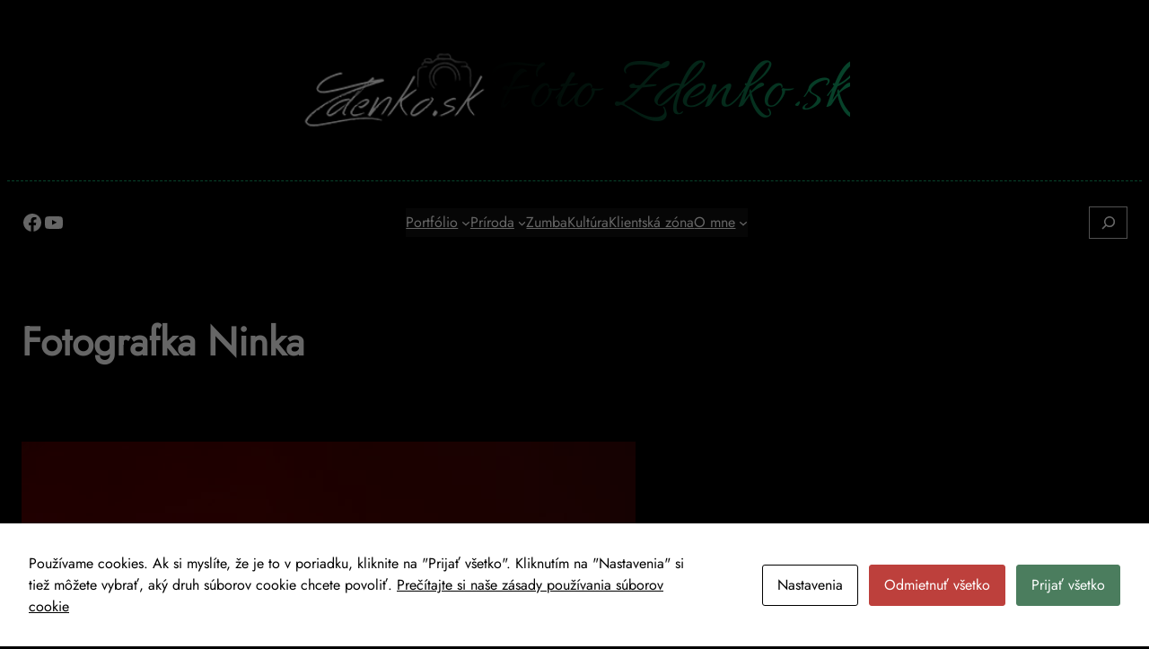

--- FILE ---
content_type: text/css
request_url: https://www.zdenko.sk/wp-content/themes/fotawp/assets/css/blocks.css?ver=6.8.3
body_size: 30527
content:
a,
button,
img,
.wp-block-group,
.wp-block-columns,
.wp-block-column {
  transition: all ease 0.23s;
}
.fotawp-swiper-holder {
  overflow: hidden;
  position: relative;
}
.fotawp-swiper-holder .swiper-pagination-bullets.swiper-pagination-horizontal {
  position: absolute;
  bottom: 32px;
  left: 50%;
  transform: translateX(-50%);
  width: 100%;
  text-align: center;
  z-index: 2;
}
.wp-block-image.is-style-fotawp-boxshadow img,
.wp-block-column.is-style-fotawp-boxshadow,
.wp-block-columns.is-style-fotawp-boxshadow,
.wp-block-group.is-style-fotawp-boxshadow {
  box-shadow: 0 0 50px rgba(0, 0, 0, 0.065);
}
.wp-block-image.is-style-fotawp-boxshadow-medium img,
.wp-block-column.is-style-fotawp-boxshadow-medium,
.wp-block-columns.is-style-fotawp-boxshadow-medium,
.wp-block-group.is-style-fotawp-boxshadow-medium {
  box-shadow: 0 0 50px rgba(0, 0, 0, 0.1);
}
.wp-block-image.is-style-fotawp-boxshadow-large img,
.wp-block-column.is-style-fotawp-boxshadow-large,
.wp-block-columns.is-style-fotawp-boxshadow-large,
.wp-block-group.is-style-fotawp-boxshadow-large {
  box-shadow: 0 0 50px rgba(0, 0, 0, 0.15);
}
.wp-block-image.is-style-fotawp-boxshadow-hover img:hover,
.wp-block-column.is-style-fotawp-boxshadow-hover:hover,
.wp-block-columns.is-style-fotawp-boxshadow-hover:hover,
.wp-block-group.is-style-fotawp-boxshadow-hover:hover {
  box-shadow: 0 0 50px rgba(0, 0, 0, 0.099);
  transform: translateY(-7px);
}
.wp-block-group.is-style-fotawp-boxshadow:hover {
  box-shadow: 0 0 50px rgba(0, 0, 0, 0.12);
  transform: translateY(-7px);
}
/* Style for header with banner */
.wp-block-cover.fotawpbanner-with-slantbottom:before {
  content: "";
  width: 0;
  height: 0;
  left: 0;
  bottom: 0;
  position: absolute;
  border-style: solid;
  border-width: 0 0 250px 100vw;
  border-color: transparent transparent var(--wp--preset--color--background) transparent;
  z-index: 2;
}
.wp-block-group.fotawp-overlap-ctasection {
  z-index: 2;
  position: relative;
  margin: -300px 0 -30px !important;
}
.wp-block-group.fotawp-overlap-ctasection.pattern-banner-layout {
  margin: -280px 0 0 !important;
}
.wp-block-navigation__container .wp-block-navigation__submenu-container.wp-block-navigation-submenu {
  border: 0;
  /* border-radius: 5px; */
  box-shadow: 0 0 40px rgba(0, 0, 0, 0.32);
  margin-top: 15px;
  transition: all ease 0.23s;
  padding: 0 !important;
  z-index: 99;
}
.wp-block-navigation .has-child .wp-block-navigation__submenu-container li:hover {
  background-color: var(--wp--preset--color--tertiary-light);
}
.wp-block-navigation__container .wp-block-navigation__submenu-container.wp-block-navigation-submenu li {
  line-height: 1.5 !important;
}
.wp-block-navigation__container li:hover .wp-block-navigation__submenu-container.wp-block-navigation-submenu,
.wp-block-navigation__container .wp-block-navigation__submenu-container.wp-block-navigation-submenu li:hover ul.wp-block-navigation-submenu {
  margin-top: 0;
}
.wp-block-navigation__container .wp-block-navigation__submenu-container.wp-block-navigation-submenu ul.wp-block-navigation-submenu {
  margin-top: 10px;
  transition: all ease 0.23s;
}
.wp-block-navigation__container li a:hover,
nav.fotawp-navigation.wp-block-navigation li a:hover {
  color: var(--wp--preset--color--secondary) !important;
}
nav.fotawp-navigation.wp-block-navigation li a {
  line-height: 50px;
}
nav.fotawp-navigation.wp-block-navigation li li a {
  line-height: 35px;
}
.wp-block-button {
  transition: all ease 0.23s;
}
footer.wp-block-template-part {
  margin: 0;
}
.taxonomy-category.is-style-categories-background-with-round a,
.taxonomy-category.is-style-categories-background-with-round-small a,
.taxonomy-category.is-style-categories-background-with-border-small-round a {
  padding: 2px 10px 4px;
  border-radius: 25px;
  position: relative;
  overflow: hidden;
}
.taxonomy-category.is-style-categories-background-with-round-small a,
.taxonomy-category.is-style-categories-background-with-border-small-round a {
  border-radius: 4px;
}
.taxonomy-category.is-style-categories-background-with-border-small-round a {
  border: 1px solid;
}
.taxonomy-category.is-style-categories-background-with-round a:before,
.taxonomy-category.is-style-categories-background-with-round-small a:before {
  background-color: var(--wp--preset--color--primary);
  content: "";
  width: 100%;
  height: 100%;
  left: 0;
  top: 0;
  position: absolute;
  opacity: 0.04;
  transition: all ease 0.23s;
  -webkit-transition: all ease 0.23s;
  -moz-transition: all ease 0.23s;
  -o-transition: all ease 0.23s;
  border-radius: 25px;
}
.taxonomy-category.is-style-categories-background-with-round-small a:before {
  border-radius: 4px;
}
.taxonomy-category.is-style-categories-background-with-round a:hover:before,
.taxonomy-category.is-style-categories-background-with-round-small a:hover:before {
  opacity: 0.06;
}
.taxonomy-category.is-style-categories-background-with-border-small-round a:hover {
  opacity: 0.67;
}
.taxonomy-category.is-style-categories-background-with-round a,
.taxonomy-category.is-style-categories-background-with-round-small a,
.taxonomy-category.is-style-categories-background-with-border-small-round a {
  margin: 0 5px 5px 0;
  display: inline-block;
}
.taxonomy-category.is-style-categories-background-with-round .wp-block-post-terms__separator,
.taxonomy-category.is-style-categories-background-with-round-small .wp-block-post-terms__separator,
.taxonomy-category.is-style-categories-background-with-border-small-round .wp-block-post-terms__separator,
.taxonomy-category.is-style-categories-background-with-primary-color.wp-block-post-terms .wp-block-post-terms__separator,
.taxonomy-category.is-style-categories-background-with-secondary-color.wp-block-post-terms .wp-block-post-terms__separator,
.taxonomy-category.is-style-categories-background-with-mixed-color.wp-block-post-terms .wp-block-post-terms__separator {
  display: none;
}
/*styling post title for hover*/
.is-style-title-hover-primary-color.wp-block-post-title a:hover {
  color: var(--wp--preset--color--primary);
}
.is-style-title-hover-secondary-color.wp-block-post-title a:hover {
  color: var(--wp--preset--color--secondary);
}
.is-style-title-hover-tertiary-color.wp-block-post-title a:hover {
  color: var(--wp--preset--color--tertiary);
}
/*button hover style*/
.wp-block-button.is-style-button-hover-primary-color a:hover {
  color: var(--wp--preset--color--primary) !important;
}
.wp-block-button.is-style-button-hover-secondary-color a:hover {
  color: var(--wp--preset--color--secondary) !important;
}
.wp-block-button.is-style-button-hover-primary-bgcolor a.wp-block-button__link.wp-element-button:hover {
  background-color: var(--wp--preset--color--primary) !important;
  opacity: 1;
  color: #ffffff !important;
  border-color: var(--wp--preset--color--primary) !important;
}
.wp-block-button.is-style-button-hover-secondary-bgcolor a.wp-block-button__link.wp-element-button:hover {
  background-color: var(--wp--preset--color--secondary) !important;
  opacity: 1;
  color: #ffffff !important;
  border-color: var(--wp--preset--color--secondary) !important;
}
.wp-block-button.is-style-button-hover-tertiary-bgcolor a.wp-block-button__link.wp-element-button:hover {
  background-color: var(--wp--preset--color--tertiary) !important;
  opacity: 1;
  color: #ffffff !important;
}
.wp-block-button.is-style-button-hover-white-bgcolor a.wp-block-button__link.wp-element-button:hover {
  background-color: #ffffff !important;
  opacity: 1;
  color: var(--wp--preset--color--text-color) !important;
}
/*Styling read more block for hover*/
.is-style-readmore-hover-primary-color.wp-block-read-more:hover,
.is-style-hide-bullet-list-link-hover-style-primary a:hover {
  color: var(--wp--preset--color--primary) !important;
}
.is-style-readmore-hover-secondary-color.wp-block-read-more:hover,
.is-style-hide-bullet-list-link-hover-style-secondary a:hover {
  color: var(--wp--preset--color--secondary) !important;
}
.is-style-readmore-hover-tertiary-color.wp-block-read-more:hover,
.is-style-hide-bullet-list-link-hover-style-tertiary a:hover {
  color: var(--wp--preset--color--tertiary) !important;
}
.is-style-readmore-hover-primary-fill.wp-block-read-more,
.is-style-readmore-hover-secondary-fill.wp-block-read-more,
.is-style-readmore-hover-tertiary-fill.wp-block-read-more {
  border-radius: 20px;
}
.is-style-readmore-hover-primary-fill.wp-block-read-more:hover {
  background-color: var(--wp--preset--color--primary) !important;
  color: #fff !important;
}
.is-style-readmore-hover-secondary-fill.wp-block-read-more:hover {
  background-color: var(--wp--preset--color--secondary) !important;
  color: #fff !important;
}
.is-style-readmore-hover-tertiary-fill.wp-block-read-more:hover {
  background-color: var(--wp--preset--color--tertiary) !important;
  color: #fff !important;
}
/*style list for ul*/
.is-style-list-style-no-bullet,
.is-style-hide-bullet-list-link-hover-style-primary,
.is-style-hide-bullet-list-link-hover-style-secondary,
.is-style-hide-bullet-list-link-hover-style-tertiary {
  list-style-type: none;
}
/*image hover effect*/
figure.wp-block-image.is-style-fotawp-image-hover-rotate img:hover {
  transform: rotate(360deg);
  -moz-transform: rotate(360deg);
  -o-transform: rotate(360deg);
  -ms-transform: rotate(360deg);
  -webkit-transform: rotate(360deg);
}
.wp-block-image.is-style-fotawp-image-hover-pulse img:hover {
  animation: fotawpPulse 2s infinite;
  -moz-animation: fotawpPulse 2s infinite;
  -o-animation: fotawpPulse 2s infinite;
  -webkit-animation: fotawpPulse 2s infinite;
  animation-timing-function: linear;
  -moz-animation-timing-function: linear;
  -webkit-animation-timing-function: linear;
  -o-animation-timing-function: linear;
}
.wp-block-image.is-style-fotawp-image-pulse img {
  animation: fotawpPulse 2s infinite;
  -moz-animation: fotawpPulse 2s infinite;
  -o-animation: fotawpPulse 2s infinite;
  -webkit-animation: fotawpPulse 2s infinite;
  animation-timing-function: linear;
  -moz-animation-timing-function: linear;
  -webkit-animation-timing-function: linear;
  -o-animation-timing-function: linear;
}
@keyframes fotawpPulse {
  0% {
    transform: scale(1);
  }
  50% {
    transform: scale(1.02);
  }
  100% {
    transform: scale(1);
  }
}

/*brands logo section*/
.wp-block-gallery.fotawp-brands-logos .wp-block-image {
  align-items: center;
  margin: auto !important;
}
.wp-block-gallery.is-style-enable-grayscale-mode-on-image .wp-block-image img {
  filter: grayscale(1);
  -webkit-filter: grayscale(1);
  transition: all ease-in 0.23s;
  -webkit-transition: all ease-in 0.23s;
  -moz-transition: all ease-in 0.23s;
  -o-transition: all ease-in 0.23s;
}
.wp-block-gallery.is-style-enable-grayscale-mode-on-image .wp-block-image img:hover {
  filter: grayscale(0);
  -webkit-filter: grayscale(0);
}
.wp-site-blocks > * + * {
  margin-block-start: 0 !important;
}

.wp-block-group.about-section-topslant:before {
  content: "";
  width: 100%;
  height: 100%;
  position: absolute;
  left: 0;
  top: 20px;
  z-index: 1;
  clip-path: polygon(-35% 40.25%, 100% 0%, 100% 101.75%, 0% 114.75%, 0% 47.5%);
  background: linear-gradient(192.26deg, var(--wp--preset--color--background-alt) 0%, var(--wp--preset--color--background) 100%);
}
.wp-block-group.about-section-topslant {
  position: relative;
  z-index: 1;
}
.fotawp-duotone-primary {
  filter: var(--wp--preset--duotone--primary);
}
.wp-block-social-links.is-style-social-icon-border li a {
  border: 1px solid;
  border-radius: 50%;
}
.is-style-fotawp-post-featured-image-overlap.wp-block-post-featured-image {
  margin-top: -250px;
  z-index: 1;
  margin-block-start: -250px !important;
}
.wp-block-cover.is-style-fotawp-cover-round-overlap {
  border-radius: 10px;
  overflow: hidden;
  margin-top: -250px;
  margin-block-start: -250px !important;
  z-index: 1;
}
.is-style-fotawp-page-list-bullet-hide-style.wp-block-page-list,
.wp-block-categories-list.is-style-fotawp-categories-bullet-hide-style {
  list-style: none;
  margin: 0;
  padding: 0;
}
.wp-block-cover.is-style-fotawp-cover-round-style {
  border-radius: 7px;
  overflow: hidden;
}
@media (max-width: 600px) {
  .wp-block-navigation__container {
    line-height: 1.5 !important;
    font-size: 18px;
    font-weight: 600;
  }
  .wp-block-navigation__container .wp-block-navigation__submenu-container.wp-block-navigation-submenu {
    box-shadow: none;
    margin-top: 0 !important;
    padding-left: 30px !important;
  }
  .wp-block-navigation__container .wp-block-navigation__submenu-container.wp-block-navigation-submenu li {
    margin: 5px 0;
    font-size: 15px;
    font-weight: 400;
  }
  .wp-block-navigation__container a .wp-block-navigation-item__label {
    position: relative;
  }
  .wp-block-navigation__container a .wp-block-navigation-item__label:after {
    content: "";
    width: 0;
    left: 0;
    height: 2px;
    background: var(--wp--preset--color--tertiary);
    position: absolute;
    top: 30px;
    transition: all ease 0.23s;
  }
  .wp-block-navigation__container a:hover .wp-block-navigation-item__label:after {
    width: 100%;
  }
  .wp-block-navigation-item.has-child.open-on-hover-click.wp-block-navigation-submenu a {
    border-bottom: 2px solid;
  }
  .wp-block-navigation-item.has-child.open-on-hover-click.wp-block-navigation-submenu a:hover {
    border-color: var(--wp--preset--color--tertiary);
  }
  .wp-block-navigation-item.has-child.open-on-hover-click.wp-block-navigation-submenu ul li a {
    border-bottom: 0;
  }
  .wp-block-navigation__container li {
    margin: 0 0 -12px;
    padding: 0;
  }
}
.fotawp-navigation-search button.wp-block-navigation__responsive-container-open {
  mask-image: url(../images/search-icon.svg);
  height: 24px;
  background: #ffffff;
  -webkit-mask-repeat: no-repeat;
  mask-repeat: no-repeat;
  mask-position: center;
  -webkit-mask-position: center;
}
.fotawp-navigation-search button.wp-block-navigation__responsive-container-open:hover {
  background: var(--wp--preset--color--secondary);
}
.fotawp-navigation-search button.wp-block-navigation__responsive-container-open svg {
  opacity: 0;
}
.wp-block-navigation__responsive-container.has-modal-open .wp-block-navigation__responsive-close {
  padding: 20px;
}
.is-style-author-name-with-icon.wp-block-post-author-name:before,
.is-style-author-name-with-white-icon.wp-block-post-author-name:before,
.is-style-post-date-with-icon.wp-block-post-date:before,
.is-style-post-date-with-white-icon.wp-block-post-date:before {
  content: "";
  width: 11px;
  height: 13px;
  background: var(--wp--preset--color--post-meta-color);
  -webkit-mask-repeat: no-repeat;
  mask-repeat: no-repeat;
  mask-position: center;
  -webkit-mask-position: center;
  display: inline-block;
  margin-right: 7px;
  margin-bottom: -1px;
}
.is-style-author-name-with-icon.wp-block-post-author-name:before,
.is-style-author-name-with-white-icon.wp-block-post-author-name:before {
  mask-image: url(../images/post-author.svg);
}
.is-style-post-date-with-icon.wp-block-post-date:before,
.is-style-post-date-with-white-icon.wp-block-post-date:before {
  mask-image: url(../images/post-date.svg);
  margin-bottom: -3px;
  width: 15px;
  height: 15px;
}
.is-style-author-name-with-white-icon.wp-block-post-author-name:before,
.is-style-post-date-with-white-icon.wp-block-post-date:before {
  background: #fff;
}
.taxonomy-category.is-style-categories-background-with-primary-color.wp-block-post-terms a,
.taxonomy-category.is-style-categories-background-with-secondary-color.wp-block-post-terms a,
.taxonomy-category.is-style-categories-background-with-mixed-color.wp-block-post-terms a {
  color: #fff;
  background: var(--wp--preset--color--primary);
  padding: 3px 8px;
  display: inline-block;
  margin: 0 4px 4px 0;
}
.taxonomy-category.is-style-categories-background-with-secondary-color.wp-block-post-terms a:hover {
  background: var(--wp--preset--color--primary);
}
.taxonomy-category.is-style-categories-background-with-primary-color.wp-block-post-terms a:hover,
.taxonomy-category.is-style-categories-background-with-secondary-color.wp-block-post-terms a,
.taxonomy-category.is-style-categories-background-with-mixed-color.wp-block-post-terms a:nth-child(3),
.taxonomy-category.is-style-categories-background-with-mixed-color.wp-block-post-terms a:nth-child(9) {
  background: var(--wp--preset--color--secondary);
}
.taxonomy-category.is-style-categories-background-with-mixed-color.wp-block-post-terms a:nth-child(5),
.taxonomy-category.is-style-categories-background-with-mixed-color.wp-block-post-terms a:nth-child(11) {
  background: var(--wp--preset--color--extra-category-color);
}
.taxonomy-category.is-style-categories-background-with-mixed-color.wp-block-post-terms a:hover {
  opacity: 0.85;
}
.is-style-fotawp-title-hover-underline-primary-color.wp-block-post-title a,
.is-style-fotawp-title-hover-underline-secondary-color.wp-block-post-title a {
  display: inline;
  text-decoration: none;
  background-image: linear-gradient(var(--wp--preset--color--primary), var(--wp--preset--color--primary));
  background-position: 0 1.05em;
  background-size: 0 3px;
  background-repeat: no-repeat;
  transition: background-size 0.5s;
}
.is-style-fotawp-title-hover-underline-secondary-color.wp-block-post-title a {
  background-image: linear-gradient(var(--wp--preset--color--secondary), var(--wp--preset--color--secondary));
}
.is-style-fotawp-title-hover-underline-primary-color.wp-block-post-title a:hover,
.is-style-fotawp-title-hover-underline-secondary-color.wp-block-post-title a:hover {
  background-size: 100% 3px;
}
ul.is-style-fotawp-list-style-square {
  list-style: square;
  margin: 0;
  padding: 0 0 0 15px;
}
ul.is-style-fotawp-list-style-check,
ul.is-style-fotawp-list-style-check-fill,
ul.is-style-fotawp-list-style-check-outline,
ul.is-style-fotawp-list-style-arrow,
ul.is-style-fotawp-list-style-arrow-outline,
ul.is-style-fotawp-list-style-arrow-circle,
ul.is-style-fotawp-list-style-dash {
  list-style: none;
  padding: 0;
  margin: 0;
}

ul.is-style-fotawp-list-style-check li,
ul.is-style-fotawp-list-style-check-fill li,
ul.is-style-fotawp-list-style-check-outline li,
ul.is-style-fotawp-list-style-arrow li,
ul.is-style-fotawp-list-style-arrow-outline li,
ul.is-style-fotawp-list-style-arrow-circle li,
ul.is-style-fotawp-list-style-dash li {
  position: relative;
  padding-left: 24px;
}
ul.is-style-fotawp-list-style-check li:before,
ul.is-style-fotawp-list-style-check-fill li:before,
ul.is-style-fotawp-list-style-check-outline li:before,
ul.is-style-fotawp-list-style-arrow li:before,
ul.is-style-fotawp-list-style-arrow-outline li:before,
ul.is-style-fotawp-list-style-arrow-circle li:before {
  content: "";
  background: var(--wp--preset--color--primary);
  -webkit-mask-repeat: no-repeat;
  mask-repeat: no-repeat;
  mask-position: center;
  -webkit-mask-position: center;
  display: inline-block;
  mask-image: url(../images/list_check.svg);
  width: 16px;
  height: 10px;
  position: absolute;
  left: 0;
  top: 50%;
  margin-top: -5px;
}
ul.is-style-fotawp-list-style-check-fill li:before,
ul.is-style-fotawp-list-style-check-outline li:before,
ul.is-style-fotawp-list-style-arrow-outline li:before,
ul.is-style-fotawp-list-style-arrow-circle li:before {
  width: 14px;
  height: 14px;
  border-radius: 50%;
  margin-top: -7px;
}
ul.is-style-fotawp-list-style-check-fill li:before {
  mask-image: url(../images/check_fill.svg);
}
ul.is-style-fotawp-list-style-check-outline li:before {
  mask-image: url(../images/check_border.svg);
}
ul.is-style-fotawp-list-style-arrow li:before {
  mask-image: url(../images/list_arrow.svg);
}
ul.is-style-fotawp-list-style-arrow-outline li:before {
  mask-image: url(../images/arrow_border.svg);
}
ul.is-style-fotawp-list-style-arrow-circle li:before {
  mask-image: url(../images/arrow_fill.svg);
}
ul.is-style-fotawp-list-style-dash li:before {
  content: "";
  width: 12px;
  height: 2px;
  position: absolute;
  left: 0;
  top: 50%;
  margin-top: -1px;
  background: var(--wp--preset--color--primary);
}
ul.is-style-fotawp-list-style-check.has-secondary-color li:before,
ul.is-style-fotawp-list-style-check-fill.has-secondary-color li:before,
ul.is-style-fotawp-list-style-check-outline.has-secondary-color li:before,
ul.is-style-fotawp-list-style-arrow.has-secondary-color li:before,
ul.is-style-fotawp-list-style-arrow-outline.has-secondary-color li:before,
ul.is-style-fotawp-list-style-arrow-circle.has-secondary-color li:before,
ul.is-style-fotawp-list-style-dash.has-secondary-color li:before {
  background: var(--wp--preset--color--secondary);
}
ul.is-style-fotawp-list-style-check.has-foregound-alt-color li:before,
ul.is-style-fotawp-list-style-check-fill.has-foregound-alt-color li:before,
ul.is-style-fotawp-list-style-check-outline.has-foreground-alt-color li:before,
ul.is-style-fotawp-list-style-arrow.has-foreground-alt-color li:before,
ul.is-style-fotawp-list-style-arrow-outline.has-foreground-alt-color li:before,
ul.is-style-fotawp-list-style-arrow-circle.has-foreground--alt-color li:before,
ul.is-style-fotawp-list-style-dash.has-foreground-alt-color li:before {
  background: var(--wp--preset--color--foregound-alt);
}
ul.is-style-fotawp-list-style-check.has-heading-color-color li:before,
ul.is-style-fotawp-list-style-check-fill.has-heading-color-color li:before,
ul.is-style-fotawp-list-style-check-outline.has-heading-color-color li:before,
ul.is-style-fotawp-list-style-arrow.has-heading-color-color li:before,
ul.is-style-fotawp-list-style-arrow-outline.has-heading-color-color li:before,
ul.is-style-fotawp-list-style-arrow-circle.has-heading-color-color li:before,
ul.is-style-fotawp-list-style-dash.has-heading-color-color li:before {
  background: var(--wp--preset--color--heading-color);
}
ul.is-style-fotawp-list-style-check.has-foreground-color li:before,
ul.is-style-fotawp-list-style-check-fill.has-foreground-color li:before,
ul.is-style-fotawp-list-style-check-outline.has-foreground-color li:before,
ul.is-style-fotawp-list-style-arrow.has-foreground-color li:before,
ul.is-style-fotawp-list-style-arrow-outline.has-foreground-color li:before,
ul.is-style-fotawp-list-style-arrow-circle.has-foreground-color li:before,
ul.is-style-fotawp-list-style-dash.has-foreground-color li:before {
  background: var(--wp--preset--color--foreground);
}
ul.is-style-fotawp-list-style-check.has-tertiary-color li:before,
ul.is-style-fotawp-list-style-check-fill.has-tertiary-color li:before,
ul.is-style-fotawp-list-style-check-outline.has-tertiary-color li:before,
ul.is-style-fotawp-list-style-arrow.has-tertiary-color li:before,
ul.is-style-fotawp-list-style-arrow-outline.has-tertiary-color li:before,
ul.is-style-fotawp-list-style-arrow-circle.has-tertiary-color li:before,
ul.is-style-fotawp-list-style-dash.has-tertiary-color li:before {
  background: var(--wp--preset--color--tertiary);
}
ul.is-style-fotawp-list-style-check.has-tertiary-light-color li:before,
ul.is-style-fotawp-list-style-check-fill.has-tertiary-light-color li:before,
ul.is-style-fotawp-list-style-check-outline.has-tertiary-light-color li:before,
ul.is-style-fotawp-list-style-arrow.has-tertiary-light-color li:before,
ul.is-style-fotawp-list-style-arrow-outline.has-tertiary-light-color li:before,
ul.is-style-fotawp-list-style-arrow-circle.has-tertiary-light-color li:before,
ul.is-style-fotawp-list-style-dash.has-tertiary-light-color li:before {
  background: var(--wp--preset--color--tertiary-light);
}
.wp-block-button.is-style-button-hover-style-set-one a.wp-block-button__link,
.wp-block-button.is-style-button-hover-style-set-two a.wp-block-button__link,
.wp-block-button.is-style-button-hover-style-set-three a.wp-block-button__link {
  box-shadow: 3px 3px;
}
.wp-block-button.is-style-button-hover-style-set-one a.wp-block-button__link.has-background {
  box-shadow: 3px 3px #000;
}

.wp-block-button.is-style-button-hover-style-set-one a.wp-block-button__link:hover,
.wp-block-button.is-style-button-hover-style-set-two a.wp-block-button__link:hover,
.wp-block-button.is-style-button-hover-style-set-three a.wp-block-button__link:hover {
  box-shadow: 5px 5px;
  transform: scale(1.08) translateY(-2px);
}
.wp-block-button.is-style-button-hover-style-set-one a.wp-block-button__link:hover {
  color: var(--wp--preset--color--secondary) !important;
  border-color: var(--wp--preset--color--secondary) !important;
}
.wp-block-button.is-style-button-hover-style-set-one a.wp-block-button__link.has-secondary-color:hover {
  color: var(--wp--preset--color--primary) !important;
  border-color: var(--wp--preset--color--primary) !important;
}
.wp-block-button.is-style-button-hover-style-set-two a.wp-block-button__link,
.wp-block-button.is-style-button-hover-style-set-three a.wp-block-button__link,
.wp-block-button.is-style-button-hover-style-set-four a.wp-block-button__link,
.wp-block-button.is-style-button-hover-style-set-five a.wp-block-button__link {
  position: relative;
  display: flex;
  justify-content: center;
  align-items: center;
}
.wp-block-button.is-style-button-hover-style-set-two a.wp-block-button__link:after,
.wp-block-button.is-style-button-hover-style-set-three a.wp-block-button__link:after,
.wp-block-button.is-style-button-hover-style-set-four a.wp-block-button__link:after,
.wp-block-button.is-style-button-hover-style-set-five a.wp-block-button__link:after {
  content: "";
  width: 20px;
  height: 20px;
  background: var(--wp--preset--color--primary);
  -webkit-mask-repeat: no-repeat;
  mask-repeat: no-repeat;
  mask-position: center;
  -webkit-mask-position: center;
  display: inline-block;
  mask-image: url(../images/button_arrow.svg);
  margin: 0 0 0 15px;
  display: inline-block;
  transition: all ease 0.23s;
}
.wp-block-button.is-style-button-hover-style-set-three a.wp-block-button__link:after,
.wp-block-button.is-style-button-hover-style-set-five a.wp-block-button__link:after {
  width: 12px;
  height: 12px;
  mask-image: url(../images/button_upward.svg);
}
.wp-block-button.is-style-button-hover-style-set-two a.wp-block-button__link:hover:after,
.wp-block-button.is-style-button-hover-style-set-three a.wp-block-button__link:hover:after,
.wp-block-button.is-style-button-hover-style-set-four a.wp-block-button__link:hover:after,
.wp-block-button.is-style-button-hover-style-set-five a.wp-block-button__link:hover:after {
  transform: translateX(5px);
}
.wp-block-button.is-style-button-hover-style-set-two a.wp-block-button__link.has-foregound-alt-color:after,
.wp-block-button.is-style-button-hover-style-set-three a.wp-block-button__link.has-foregound-alt-color:after,
.wp-block-button.is-style-button-hover-style-set-four a.wp-block-button__link.has-foregound-alt-color:after,
.wp-block-button.is-style-button-hover-style-set-five a.wp-block-button__link.has-foregound-alt-color:after {
  background: var(--wp--preset--color--foregound-alt);
}
.wp-block-button.is-style-button-hover-style-set-two a.wp-block-button__link.has-heading-color-color:after,
.wp-block-button.is-style-button-hover-style-set-three a.wp-block-button__link.has-heading-color:after,
.wp-block-button.is-style-button-hover-style-set-four a.wp-block-button__link.has-heading-color-color:after,
.wp-block-button.is-style-button-hover-style-set-five a.wp-block-button__link.has-heading-color:after {
  background: var(--wp--preset--color--heading-color);
}
.wp-block-button.is-style-button-hover-style-set-two a.wp-block-button__link.has-foreground-color:after,
.wp-block-button.is-style-button-hover-style-set-three a.wp-block-button__link.has-foregound-color:after,
.wp-block-button.is-style-button-hover-style-set-four a.wp-block-button__link.has-foreground-color:after,
.wp-block-button.is-style-button-hover-style-set-five a.wp-block-button__link.has-foregound-color:after {
  background: var(--wp--preset--color--foregroud);
}
.wp-block-button.is-style-button-hover-style-set-two a.wp-block-button__link.has-secondary-color:after,
.wp-block-button.is-style-button-hover-style-set-three a.wp-block-button__link.has-secondary-color:after,
.wp-block-button.is-style-button-hover-style-set-four a.wp-block-button__link.has-secondary-color:after,
.wp-block-button.is-style-button-hover-style-set-five a.wp-block-button__link.has-secondary-color:after {
  background: var(--wp--preset--color--secondary);
}
.wp-block-button.is-style-button-hover-style-set-two a.wp-block-button__link.has-tertiary-color:after,
.wp-block-button.is-style-button-hover-style-set-three a.wp-block-button__link.has-tertiary-alt-color:after,
.wp-block-button.is-style-button-hover-style-set-four a.wp-block-button__link.has-tertiary-color:after,
.wp-block-button.is-style-button-hover-style-set-five a.wp-block-button__link.has-tertiary-alt-color:after {
  background: var(--wp--preset--color--tertiary);
}
.is-style-fotawp-site-title-gradient-style.wp-block-site-title {
  background: -webkit-linear-gradient(180deg, var(--wp--preset--color--secondary), var(--wp--preset--color--primary));
  -webkit-background-clip: text;
  -webkit-text-fill-color: transparent;
}
.is-style-fotawp-site-title-gradient-style.wp-block-site-title:hover {
  opacity: 0.75;
}
ul.wp-block-list.is-style-fotawp-list-style-check-primary-fade,
ul.wp-block-list.is-style-fotawp-list-style-check-secondary-fade {
  list-style: none;
}
ul.wp-block-list.is-style-fotawp-list-style-check-primary-fade li,
ul.wp-block-list.is-style-fotawp-list-style-check-secondary-fade li {
  display: inline-block;
  position: relative;
  padding-left: 30px;
}
ul.wp-block-list.is-style-fotawp-list-style-check-primary-fade li:before,
ul.wp-block-list.is-style-fotawp-list-style-check-primary-fade li:after,
ul.wp-block-list.is-style-fotawp-list-style-check-secondary-fade li:before,
ul.wp-block-list.is-style-fotawp-list-style-check-secondary-fade li:after {
  width: 20px;
  height: 20px;
  position: absolute;
  content: "";
  background: var(--wp--preset--color--primary);
  border-radius: 50%;
  top: 50%;
  left: 0;
  margin-top: -10px;
}
ul.wp-block-list.is-style-fotawp-list-style-check-primary-fade li:before,
ul.wp-block-list.is-style-fotawp-list-style-check-secondary-fade li:before {
  opacity: 0.14;
}
ul.wp-block-list.is-style-fotawp-list-style-check-secondary-fade li:before,
ul.wp-block-list.is-style-fotawp-list-style-check-secondary-fade li:after {
  background: var(--wp--preset--color--secondary);
}
ul.wp-block-list.is-style-fotawp-list-style-check-primary-fade li:after,
ul.wp-block-list.is-style-fotawp-list-style-check-secondary-fade li:after {
  -webkit-mask-repeat: no-repeat;
  mask-repeat: no-repeat;
  mask-position: center;
  -webkit-mask-position: center;
  display: inline-block;
  mask-image: url(../images/icon_check_icon.svg);
}


--- FILE ---
content_type: text/css
request_url: https://www.zdenko.sk/wp-content/themes/yatrilife/style.css?ver=1.0.0
body_size: 3452
content:
/*
Theme Name: Yatrilife
Theme URI: https://cozythemes.com/yatrilife-blog-wordpress-theme/
Author: CozyThemes
Author URI: https://cozythemes.com/
Description: Yatrilife serves as the child theme of FotaWP, inheriting all the features of FotaWP. It has been specifically designed for the blog niche and offers block-based full site editing capabilities. Its minimal and clean design allows users to create various types of blogs, such as personal writing, technical review blogger, gadget blogging, travel blogs, vlogs, and any other kind of blog site. Explore more at https://cozythemes.com/yatrilife-blog-wordpress-theme/
Template: fotawp
Version: 1.0.0
Requires at least: 5.9
Tested up to: 6.6
Requires PHP: 7.0
License: GPLv3 or later
License URI: http://www.gnu.org/licenses/gpl-3.0.html
Text Domain: yatrilife
Tags: blog, one-column, custom-background, custom-colors, custom-logo, custom-menu, editor-style, featured-images, e-commerce, full-site-editing, block-patterns, full-width-template, rtl-language-support, threaded-comments, translation-ready, block-styles, wide-blocks
*/

nav.wp-block-navigation ul li a:hover,
.wp-block-button.is-style-outline a:hover {
  color: var(--wp--preset--color--secondary) !important;
}
.entry-content.wp-block-post-content a,
.wp-block-comment-content a,
p a {
  text-decoration: underline;
}
.wp-block-cover.targetify-portfolio-box {
  background: #000;
}

.is-style-readmore-hover-primary-fill.wp-block-read-more {
  border-radius: 0;
}
nav.fotawp-navigation.wp-block-navigation button.wp-block-navigation__responsive-container-open.always-shown {
  background: var(--wp--preset--color--primary);
  color: #fff;
  width: 40px;
  height: 40px;
  text-align: center;
  border-radius: 50%;
  justify-content: center;
  align-items: center;
}
.yatrilife-search.wp-block-search input.wp-block-search__input {
  padding: 0 20px;
}
ul.wp-block-categories-list.yatrilife-categories-list {
  display: flex;
  grid-gap: 7px;
}
ul.wp-block-categories-list.yatrilife-categories-list li a {
  background: #0a49eb14;
  padding: 7px 16px;
  border-radius: 20px;
  font-size: 14px;
}
ul.wp-block-categories-list.yatrilife-categories-list li a:hover {
  background: var(--wp--preset--color--primary);
  color: #fff;
}
form.comment-form input[type="email"],
form.comment-form input[type="text"],
form.comment-form input[type="url"],
form.comment-form textarea {
  border-radius: 0;
  border: 1px solid;
  margin: 12px 0 25px;
}
figure.yatrilife-featured-img.wp-block-post-featured-image img {
  box-shadow: 5px 5px 24px rgba(0, 0, 0, 0.15);
}
.yatrilife-post-box:hover figure.yatrilife-featured-img.wp-block-post-featured-image img {
  box-shadow: 5px 5px 24px rgba(0, 0, 0, 0.35);
  transform: translateY(-10px);
}
form.yatrilife-header-search.wp-block-search button.wp-block-search__button {
  width: 44px;
}
.wp-block-social-links.yatrilife-header-social .wp-social-link {
  transition: all ease 0.23s;
}
.wp-block-social-links.yatrilife-header-social .wp-social-link svg {
  width: 24px;
  height: 24px;
}
.wp-block-social-links.yatrilife-header-social .wp-social-link:hover {
  transform: translateY(-5px);
}
.wp-block-social-links.yatrilife-header-social .wp-social-link:hover svg path,
form.yatrilife-header-search.wp-block-search button.wp-block-search__button:hover svg {
  fill: var(--wp--preset--color--primary);
}
p.fotawp-sidebar-tags.wp-block-tag-cloud a {
  text-decoration: none;
}
.wp-block-cover.yatrilife-cover-hover:hover img.wp-block-cover__image-background {
  transform: scale(1.1);
}
.wp-block-cover.yatrilife-cover-hover a {
  text-decoration: none;
}
